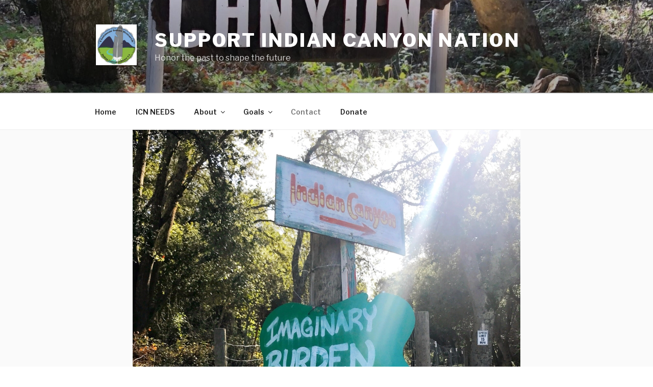

--- FILE ---
content_type: text/css
request_url: http://support.indiancanyonlife.org/wp-content/themes/classicpress-twentyseventeen/style.css?ver=cp_f084c582
body_size: 426
content:
/*
 Theme Name:   ClassicPress TwentySeventeen
 Theme URI:    https://www.classicpress.net/themes/classicpress-twentyseventeen/
 Description:  ClassicPress TwentySeventeen is a child theme of the WordPress TwentySeventeen Theme
 Author:       the ClassicPress team
 Author URI:   https://www.classicpress.net
 Template:     twentyseventeen
 Version:      1.0.0
 License:      GNU General Public License v2 or later
 License URI:  http://www.gnu.org/licenses/gpl-2.0.html
 Tags: one-column, two-columns, right-sidebar, flexible-header, accessibility-ready, custom-colors, custom-header, custom-menu, custom-logo, editor-style, featured-images, footer-widgets, post-formats, rtl-language-support, sticky-post, theme-options, threaded-comments, translation-ready
 Text Domain:  classicpress-twentyseventeen
*/
